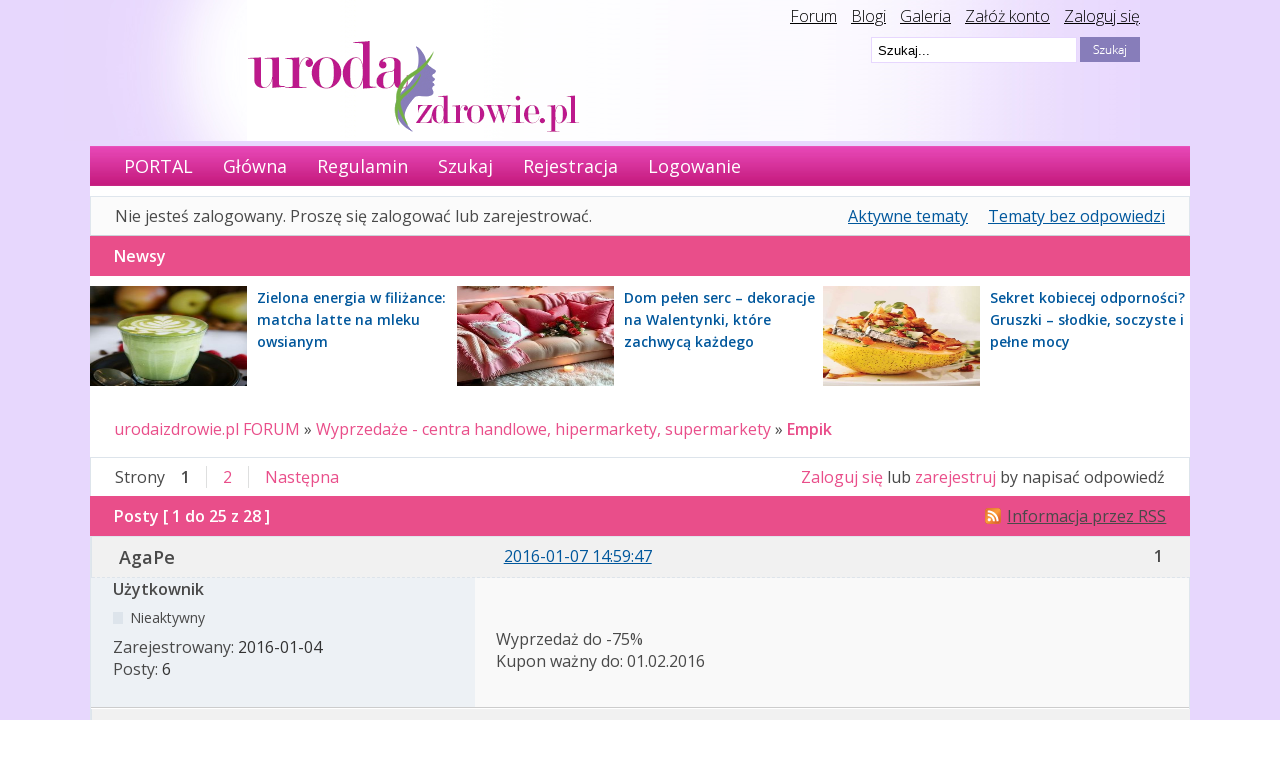

--- FILE ---
content_type: text/html; charset=utf-8
request_url: https://urodaizdrowie.pl/forum/post/103073/
body_size: 8360
content:
<!DOCTYPE html PUBLIC "-//W3C//DTD XHTML 1.0 Strict//EN" "http://www.w3.org/TR/xhtml1/DTD/xhtml1-strict.dtd">

<html xmlns="http://www.w3.org/1999/xhtml" xml:lang="pl" lang="pl" dir="ltr">
      <head>
        <meta http-equiv="Content-Type" content="text/html; charset=utf-8" />
        <meta name="ROBOTS" content="NOINDEX, FOLLOW" />
<title>Empik (Strona 1) - Wyprzedaże - centra handlowe, hipermarkety, supermarkety - urodaizdrowie.pl FORUM</title>
<link rel="alternate" type="application/rss+xml" href="https://urodaizdrowie.pl/forum/feed/rss/topic/2852/" title="RSS" />
<link rel="alternate" type="application/atom+xml" href="https://urodaizdrowie.pl/forum/feed/atom/topic/2852/" title="ATOM" />
<link rel="top" href="https://urodaizdrowie.pl/forum" title="Strona główna" />
<link rel="up" href="https://urodaizdrowie.pl/forum/forum/50/wyprzedaze-centra-handlowe-hipermarkety-supermarkety/" title="Wyprzedaże - centra handlowe, hipermarkety, supermarkety" />
<link rel="last" href="https://urodaizdrowie.pl/forum/topic/2852/empik/page/2/" title="Strona 2" />
<link rel="next" href="https://urodaizdrowie.pl/forum/topic/2852/empik/page/2/" title="Strona 2" />
<link rel="search" href="https://urodaizdrowie.pl/forum/search/" title="Szukaj" />
<link rel="author" href="https://urodaizdrowie.pl/forum/users/" title="Użytkownicy" />
<link rel="stylesheet" type="text/css" media="screen" href="https://urodaizdrowie.pl/forum/style/Oxygen/Oxygen.css" />
<link rel="stylesheet" type="text/css" media="screen" href="https://urodaizdrowie.pl/forum/style/Oxygen/Oxygen_cs.css" />
<!--[if lte IE 6]><link rel="stylesheet" type="text/css" href="https://urodaizdrowie.pl/forum/style/Oxygen/Oxygen_ie6.css" /><![endif]-->
<!--[if IE 7]><link rel="stylesheet" type="text/css" href="https://urodaizdrowie.pl/forum/style/Oxygen/Oxygen_ie7.css" /><![endif]-->
<script type="text/javascript" src="https://urodaizdrowie.pl/forum/include/js/common.js"></script>
<link rel="stylesheet" type="text/css" media="screen" href="https://urodaizdrowie.pl/forum/extensions/pun_bbcode/styles.css" />
<script type="text/javascript" src="https://urodaizdrowie.pl/forum/extensions/pun_bbcode/scripts.js"></script>
    <meta name="viewport" content="width=device-width, initial-scale=1, user-scale=0">

        <!-- Google tag (gtag.js) --> 
        <script async src="https://www.googletagmanager.com/gtag/js?id=G-Q9CK76YJC4"></script> 
        <script> window.dataLayer = window.dataLayer || []; 
            function gtag(){dataLayer.push(arguments);} 
            gtag('js', new Date()); gtag('config', 'G-Q9CK76YJC4'); 
        </script>

        <link href='//fonts.googleapis.com/css?family=Open+Sans:300,300italic,400,600italic,600&subset=latin,latin-ext' rel='stylesheet' type='text/css'>
		<script type="text/javascript" src="/wp-content/themes/default/js/jquery-1.4.2.min.js"></script>
		<script type="text/javascript" src="//urodaizdrowie.pl/forum/include/js/jquery.cycle.js"></script>
		<script type="text/javascript" src="//urodaizdrowie.pl/forum/include/js/slideshow.js"></script>
		<script type="text/javascript">
			$(document).ready(function () {
				$(".widget_social").hover(function () {            
								$(".widget_social").stop(true, false).animate({right:"0"}, "medium");
				}, function ()             {
					$(".widget_social").stop(true, false).animate({right:"-205"}, "medium");
				}, 500);
			});
		</script>

		<style>
			/* glowny div z like box'em */
			#like-box {
				position: fixed;
				z-index: 99;
				top: 150px;  /* jego polozenie od gory */
				left: -284px; /* szerokosc wygenerowanego boxa + 4px obramowania */
				-webkit-transition: left 0.5s ease-out;
				-moz-transition: left 0.5s ease-out;
				-o-transition: left 0.5s ease-out;
				transition: left 0.5s ease-out;
			}

			/* wysuniecie like box'a */
			#like-box:hover {
				left: 0px;
			}

			/* zewnetrzna ramka boxa */
			#like-box .outside {
				position: relative;
				z-index: 1;
				background: #3b5999;
				padding: 2px;
				min-width: 1px;
				float: left;
			}

			/* wewnetrzne tlo boxa */
			#like-box .inside {
				position: relative;
				z-index: 2;
				background: #fff;
			}

			/* pasek z logo FB */
			#like-box .belt {
				position: relative;
				z-index: 0;
				transform: rotate(90deg);
				-webkit-transform: rotate(90deg);
				-moz-transform: rotate(90deg); 
				-o-transform: rotate(90deg); 
				filter: progid:DXImageTransform.Microsoft.BasicImage(rotation=1); 
				float: left;
				width: 100px; 
				height: 40px;
				padding: 7px 0px 0px 20px;
				margin: 50px 0px 0px -55px;
				background: #3b5999;
				color: #fff;
				font-weight: bold;
				font-family: Verdana;
				font-size: 16px;
				-webkit-border-radius: 6px;
				-moz-border-radius: 6px;
				border-radius: 6px;
			}


			body {
				font-family: 'Open Sans', sans-serif;
				font-size: 16px;
				margin: 0 auto;
				background-image: url("/wp-content/themes/default/img/bg.gif");
				background-repeat: repeat-x;
			}
		</style>
        <!-- Google tag (gtag.js) --> 
        <script async src="https://www.googletagmanager.com/gtag/js?id=G-NG7738RLQM"></script> 
        <script> window.dataLayer = window.dataLayer || [];
            function gtag(){dataLayer.push(arguments);} 
            gtag('js', new Date()); 
            gtag('config', 'G-NG7738RLQM'); 
         </script>
		<style>	
		</style>
    </head>
    <body>
        <div id="fb-root"></div>
        <script>(function (d, s, id) {
                var js, fjs = d.getElementsByTagName(s)[0];
                if (d.getElementById(id))
                    return;
                js = d.createElement(s);
                js.id = id;
                js.src = "//connect.facebook.net/pl_PL/all.js#xfbml=1";
                fjs.parentNode.insertBefore(js, fjs);
            }(document, 'script', 'facebook-jssdk'));</script>

      
        <div class="top-bar-wrapper">
            <div class="bg-head-left">
                <img src="/wp-content/themes/default/images/bgheadleft.png">
            </div>
            <div class="bg-head" style="">
                <div class="top-links" style="">
                    <a href="/forum" style="color: #000;">Forum</a>
                    <a href="/blogi" style="color: #000;margin-left:10px;">Blogi</a>
                    <a href="/mojagaleria" style="color: #000;margin-left:10px;">Galeria</a>
                    <a href="/wp-login.php?action=register" style="color: #000;margin-left:10px;">Załóż konto</a>
                    <a href="/wp-login.php" style="color: #000;margin-left:10px;">Zaloguj się</a>
                </div>

                <div class="logo" style="">
                    <a href="/"><img src="/wp-content/themes/default/images/logouroda.png"></a>
                </div>
                <div class="search-bar" style="">
                    <!-- szukaj -->
                    <div style="">
                        <form id="form1" name="form1" method="get" action="/" style="">
                            <input type="hidden" name="s2.x" value="2" />
                            <input type="hidden" name="s2.y" value="2" />
                            <input type="image" name="s2" id="s2" src="/wp-content/themes/default/images/szukaj.png"
                                   style="float:right;" />
                            <input type="text" name="s" value=" Szukaj..."
                                   onfocus="if (this.value == ' Szukaj...'){this.value = '';}"
                                   id="s" style=";float:right;margin-right: 3px;border: 1px solid #e7d7fe;height:22px; width:200px; background-color: #fff;" />
                        </form>
                    </div>

                </div></div></div>

        <div id="brd-wrap" class="brd">
            <div style="background-color:#fff" id="brd-viewtopic" class="brd-page paged-page" >


                 <div id="brd-navlinks" class="gen-content" style="">
                    <ul>
		<li id="navextra1"><a href="/">PORTAL</a></li>
		<li id="navindex"><a href="https://urodaizdrowie.pl/forum/">Główna</a></li>
		<li id="navrules"><a href="https://urodaizdrowie.pl/forum/rules/">Regulamin</a></li>
		<li id="navsearch"><a href="https://urodaizdrowie.pl/forum/search/">Szukaj</a></li>
		<li id="navregister"><a href="https://urodaizdrowie.pl/forum/register/">Rejestracja</a></li>
		<li id="navlogin"><a href="https://urodaizdrowie.pl/forum/login/">Logowanie</a></li>
	</ul>
                    
                </div>

                <div style="margin-top: 10px; text-align: center">
                    <!-- urodahead -->
                <!--    <script async src="//pagead2.googlesyndication.com/pagead/js/adsbygoogle.js"></script>
            <ins class="adsbygoogle"
                 style="display:inline-block;width:970px;height:90px"
                 data-ad-client="ca-pub-0342893146173789"
                 data-ad-slot="6686081576"></ins>
            <script>
            (adsbygoogle = window.adsbygoogle || []).push({});
            </script> -->

                  
                 <style>
            @keyframes slidy-banner {
                        0% { left: 0%; }
                        49% { left: 0%; }
                        50% { left: -100%; }
                        100% { left: -100%; }
              {*          50% { left: -100%; }
                        100% { left: -100%; }*}
                 }

                        #slider-banner {
                            overflow: hidden;
                            margin:0;
                        }
                        #slider-banner figure img {
                             width: 100%;
                            float: left;
                        }
                        #slider-banner figure {
                            position: relative;
                            width: 100%;
                            margin: 0;
                            left: 0;
                            text-align: left;
                            font-size: 0;
{*                            animation: 18s slidy-banner infinite;*}
                        }
                 </style>

                        <div id="slider-banner">
                        <figure>
                     <!--     <div class="slide-1">
                               <a href="https://www.taniahurtownia.pl/zestawy-upominkowe" target="_blank">
                                <img src="./img/baner_koszeprezentowe.jpg" alt="">
                                </a>
                           </div>-->
                           <!-- <div class="slide-1">
                               <a href="https://wycenadomen.eu/nasze-domeny/" target="_blank">
                                <img src="./img/baner_wycenadomen.png" alt="">
                                </a>     
                            </div>-->
                            <!--
                            <div class="slide-1">
                                <a href=" https://orirose.pl/" target="_blank">
                                    <img src="./img/baner_orirose.jpg" alt="">
                                </a>     
                            </div> 
                            -->
                        </figure>

                    </div> 
               


                </div>



                <div id="brd-visit" class="gen-content">
                    <p id="welcome"><span>Nie jesteś zalogowany.</span> <span>Proszę się zalogować lub zarejestrować.</span></p>
                    <p id="visit-links" class="options"><span id="visit-recent" class="first-item"><a href="https://urodaizdrowie.pl/forum/search/recent/" title="Znajdź tematy, które zawierają świeże posty.">Aktywne tematy</a></span> <span id="visit-unanswered"><a href="https://urodaizdrowie.pl/forum/search/unanswered/" title="Znajdź tematy, które nie mają odpowiedzi">Tematy bez odpowiedzi</a></span></p>
                </div>
                <!--<div style="text-align:center; padding:10px">
                
                test_reklama_1
                
                <div style="clear:both; width:100%"></div>
                
                
                </div>-->


                

                <div class="hr"><hr /></div>

                <div id="brd-main">
                    <div class="news_from_uiz" style="display:block;overflow: overlay;"><div class="main-head"><h2 class="hn"><span>Newsy</span></h2></div><div class="news-box"><div style="" class="news-container-sidebar"><div class="news-img-container-sidebar"><a href="https://urodaizdrowie.pl/zielona-energia-w-filizance-matcha-latte-na-mleku-owsianym" target="_blank"><img src="https://urodaizdrowie.pl/wp-content/uploads/2026/01/pexels-det-espejo-259817306-12756666-1.jpg" width="157" height="100" border="0" class="news-img-sidebar" alt="Zielona energia w filiżance: matcha latte na mleku owsianym"></a></div><div  class="news-desc-sidebar"><a href="https://urodaizdrowie.pl/zielona-energia-w-filizance-matcha-latte-na-mleku-owsianym" target="_blank" style="color:#00000; text-decoration:none; font-size: 14px;font-weight: bold; ">Zielona energia w filiżance: matcha latte na mleku owsianym</a></div></div><div style="" class="news-container-sidebar"><div class="news-img-container-sidebar"><a href="https://urodaizdrowie.pl/dom-pelen-serc-dekoracje-na-walentynki-ktore-zachwyca-kazdego" target="_blank"><img src="https://urodaizdrowie.pl/wp-content/uploads/2026/01/walent_11-1.jpg" width="157" height="100" border="0" class="news-img-sidebar" alt="Dom pełen serc – dekoracje na Walentynki, które zachwycą każdego"></a></div><div  class="news-desc-sidebar"><a href="https://urodaizdrowie.pl/dom-pelen-serc-dekoracje-na-walentynki-ktore-zachwyca-kazdego" target="_blank" style="color:#00000; text-decoration:none; font-size: 14px;font-weight: bold; ">Dom pełen serc – dekoracje na Walentynki, które zachwycą każdego</a></div></div><div style="" class="news-container-sidebar"><div class="news-img-container-sidebar"><a href="https://urodaizdrowie.pl/sekret-kobiecej-odpornosci-gruszki-slodkie-soczyste-i-pelne-mocy" target="_blank"><img src="https://urodaizdrowie.pl/wp-content/uploads/2025/09/gruszka_4-1.jpg" width="157" height="100" border="0" class="news-img-sidebar" alt="Sekret kobiecej odporności? Gruszki – słodkie, soczyste i pełne mocy"></a></div><div  class="news-desc-sidebar"><a href="https://urodaizdrowie.pl/sekret-kobiecej-odpornosci-gruszki-slodkie-soczyste-i-pelne-mocy" target="_blank" style="color:#00000; text-decoration:none; font-size: 14px;font-weight: bold; ">Sekret kobiecej odporności? Gruszki – słodkie, soczyste i pełne mocy</a></div></div></div></div><span class="news_empty"></span>
                    <h1 class="main-title"><a class="permalink" href="https://urodaizdrowie.pl/forum/topic/2852/empik/" rel="bookmark" title="Link do tematu">Empik</a> <small>(Strona 1 z 2)</small></h1>

                    <div id="brd-crumbs-top" class="crumbs gen-content">
	<p><span class="crumb crumbfirst"><a href="https://urodaizdrowie.pl/forum/">urodaizdrowie.pl FORUM</a></span> <span class="crumb"><span> »&#160;</span><a href="https://urodaizdrowie.pl/forum/forum/50/wyprzedaze-centra-handlowe-hipermarkety-supermarkety/">Wyprzedaże - centra handlowe, hipermarkety, supermarkety</a></span> <span class="crumb crumblast"><span> »&#160;</span><a href="https://urodaizdrowie.pl/forum/topic/2852/empik/">Empik</a></span> </p>
</div>
                    
                    <div id="brd-pagepost-top" class="main-pagepost gen-content">
	<p class="paging"><span class="pages">Strony</span> <strong class="first-item">1</strong> <a href="https://urodaizdrowie.pl/forum/topic/2852/empik/page/2/">2</a> <a href="https://urodaizdrowie.pl/forum/topic/2852/empik/page/2/">Następna</a></p>
	<p class="posting"><a href="https://urodaizdrowie.pl/forum/login/">Zaloguj się</a> lub <a href="https://urodaizdrowie.pl/forum/register/">zarejestruj</a> by napisać odpowiedź</p>
</div>
                    <div class="main-head">

		<p class="options"><span class="feed first-item"><a class="feed" href="https://urodaizdrowie.pl/forum/feed/rss/topic/2852/">Informacja przez RSS</a></span></p>		<h2 class="hn"><span><span class="item-info">Posty [ 1 do 25 z 28 ]</span></span></h2>
	</div>
	<div id="forum50" class="main-content main-topic">
		<div class="post odd firstpost topicpost">
			<div id="p103073" class="posthead">
				<h3 class="hn post-ident"><span class="post-num">1</span> <span class="post-byline"><span>Temat przez </span><strong>AgaPe</strong></span> <span class="post-link"><a class="permalink" rel="bookmark" title="Link do postu" href="https://urodaizdrowie.pl/forum/post/103073/#p103073">2016-01-07 14:59:47</a></span></h3>
			</div>
			<div class="postbody">
				<div class="post-author">
					<ul class="author-ident">
						<li class="username"><strong>AgaPe</strong></li>
						<li class="usertitle"><span>Użytkownik</span></li>
						<li class="userstatus"><span>Nieaktywny</span></li>
					</ul>
					<ul class="author-info">
						<li><span>Zarejestrowany: <strong>2016-01-04</strong></span></li>
						<li><span>Posty: <strong>6</strong></span></li>
					</ul>
				</div>
				<div class="post-entry">
					<h4 id="pc103073" class="entry-title hn">Temat: Empik</h4>
					<div class="entry-content">
						<p>Wyprzedaż do -75%<br />Kupon ważny do: 01.02.2016</p>
					</div>
				</div>
			</div>
		</div>
		<div class="post even replypost">
			<div id="p103141" class="posthead">
				<h3 class="hn post-ident"><span class="post-num">2</span> <span class="post-byline"><span>Odpowiedź przez </span><strong>lipstiq</strong></span> <span class="post-link"><a class="permalink" rel="bookmark" title="Link do postu" href="https://urodaizdrowie.pl/forum/post/103141/#p103141">2016-01-08 09:56:32</a></span></h3>
			</div>
			<div class="postbody">
				<div class="post-author">
					<ul class="author-ident">
						<li class="username"><strong>lipstiq</strong></li>
						<li class="usertitle"><span>Poznający forum</span></li>
						<li class="userstatus"><span>Nieaktywny</span></li>
					</ul>
					<ul class="author-info">
						<li><span>Zarejestrowany: <strong>2014-12-22</strong></span></li>
						<li><span>Posty: <strong>14</strong></span></li>
					</ul>
				</div>
				<div class="post-entry">
					<h4 id="pc103141" class="entry-title hn">Odp: Empik</h4>
					<div class="entry-content">
						<p>Ostatnio kupiłam tam 3 książki na wyprzedaży, bez kuponu też są spore zniżki, widziałam też promocję na filmy i płyty.</p>
					</div>
				</div>
			</div>
		</div>
	
<!--		<div style="text-align:center; padding:10px">
<center>
<script async src="//pagead2.googlesyndication.com/pagead/js/adsbygoogle.js"></script>
 forum reklama 3 
<ins class="adsbygoogle"
     style="display:inline-block;width:750px;height:100px"
     data-ad-client="ca-pub-0342893146173789"
     data-ad-slot="6614380373"></ins>
<script>
(adsbygoogle = window.adsbygoogle || []).push({});
</script>
</center>			<div style="clear:both; width:100%"></div>
		</div>-->
	
			<div class="post odd replypost">
			<div id="p104524" class="posthead">
				<h3 class="hn post-ident"><span class="post-num">3</span> <span class="post-byline"><span>Odpowiedź przez </span><strong>niechcemisie</strong></span> <span class="post-link"><a class="permalink" rel="bookmark" title="Link do postu" href="https://urodaizdrowie.pl/forum/post/104524/#p104524">2016-01-28 15:23:07</a></span></h3>
			</div>
			<div class="postbody">
				<div class="post-author">
					<ul class="author-ident">
						<li class="useravatar"><img src="https://urodaizdrowie.pl/forum/img/avatars/3098.gif" width="80" height="80" alt="" /></li>
						<li class="username"><strong>niechcemisie</strong></li>
						<li class="usertitle"><span>Guru urodaizdrowie.pl</span></li>
						<li class="userstatus"><span>Nieaktywny</span></li>
					</ul>
					<ul class="author-info">
						<li><span>Zarejestrowany: <strong>2010-04-08</strong></span></li>
						<li><span>Posty: <strong>15,949</strong></span></li>
					</ul>
				</div>
				<div class="post-entry">
					<h4 id="pc104524" class="entry-title hn">Odp: Empik</h4>
					<div class="entry-content">
						<p>Są już może jakieś naprawdę duże obniżki cen kalendarzy na 2016 rok? Bo byłam niedawno i ceny kosmiczne, a chcę kupić jakiś ścienny w promocji. Coś wiecie?</p>
					</div>
				</div>
			</div>
			<div class="postfoot">
				<div class="post-options">
					<p class="post-contacts"><span class="user-url first-item"><a class="external" href="https://www.facebook.com/IwonaMarczewska"><span>niechcemisie's</span> Strona</a></span></p>
				</div>
			</div>
		</div>
		<div class="post even replypost">
			<div id="p105962" class="posthead">
				<h3 class="hn post-ident"><span class="post-num">4</span> <span class="post-byline"><span>Odpowiedź przez </span><strong>rizzoli33</strong></span> <span class="post-link"><a class="permalink" rel="bookmark" title="Link do postu" href="https://urodaizdrowie.pl/forum/post/105962/#p105962">2016-02-19 12:06:12</a></span></h3>
			</div>
			<div class="postbody">
				<div class="post-author">
					<ul class="author-ident">
						<li class="username"><strong>rizzoli33</strong></li>
						<li class="usertitle"><span>Forumator</span></li>
						<li class="userstatus"><span>Nieaktywny</span></li>
					</ul>
					<ul class="author-info">
						<li><span>Zarejestrowany: <strong>2014-07-04</strong></span></li>
						<li><span>Posty: <strong>978</strong></span></li>
					</ul>
				</div>
				<div class="post-entry">
					<h4 id="pc105962" class="entry-title hn">Odp: Empik</h4>
					<div class="entry-content">
						<p>Empik to mój ulubiony sklep, najczęściej kupuję tam książki. Spory mają wybór . Zawsze znajduję tam to, czego szukam.</p>
					</div>
				</div>
			</div>
		</div>
		<div class="post odd replypost">
			<div id="p106344" class="posthead">
				<h3 class="hn post-ident"><span class="post-num">5</span> <span class="post-byline"><span>Odpowiedź przez </span><strong>niechcemisie</strong></span> <span class="post-link"><a class="permalink" rel="bookmark" title="Link do postu" href="https://urodaizdrowie.pl/forum/post/106344/#p106344">2016-02-27 17:40:41</a></span></h3>
			</div>
			<div class="postbody">
				<div class="post-author">
					<ul class="author-ident">
						<li class="useravatar"><img src="https://urodaizdrowie.pl/forum/img/avatars/3098.gif" width="80" height="80" alt="" /></li>
						<li class="username"><strong>niechcemisie</strong></li>
						<li class="usertitle"><span>Guru urodaizdrowie.pl</span></li>
						<li class="userstatus"><span>Nieaktywny</span></li>
					</ul>
					<ul class="author-info">
						<li><span>Zarejestrowany: <strong>2010-04-08</strong></span></li>
						<li><span>Posty: <strong>15,949</strong></span></li>
					</ul>
				</div>
				<div class="post-entry">
					<h4 id="pc106344" class="entry-title hn">Odp: Empik</h4>
					<div class="entry-content">
						<p>Ja w Empiku najczęściej kupuję... elektronikę itp., bo mają taniej niż sieci z agd i rtv <img src="https://urodaizdrowie.pl/forum/img/smilies/big_smile.png" width="15" height="15" alt="big_smile" /></p>
					</div>
				</div>
			</div>
			<div class="postfoot">
				<div class="post-options">
					<p class="post-contacts"><span class="user-url first-item"><a class="external" href="https://www.facebook.com/IwonaMarczewska"><span>niechcemisie's</span> Strona</a></span></p>
				</div>
			</div>
		</div>
		<div class="post even replypost">
			<div id="p117478" class="posthead">
				<h3 class="hn post-ident"><span class="post-num">6</span> <span class="post-byline"><span>Odpowiedź przez </span><strong>niechcemisie</strong></span> <span class="post-link"><a class="permalink" rel="bookmark" title="Link do postu" href="https://urodaizdrowie.pl/forum/post/117478/#p117478">2016-09-13 23:21:52</a></span></h3>
			</div>
			<div class="postbody">
				<div class="post-author">
					<ul class="author-ident">
						<li class="useravatar"><img src="https://urodaizdrowie.pl/forum/img/avatars/3098.gif" width="80" height="80" alt="" /></li>
						<li class="username"><strong>niechcemisie</strong></li>
						<li class="usertitle"><span>Guru urodaizdrowie.pl</span></li>
						<li class="userstatus"><span>Nieaktywny</span></li>
					</ul>
					<ul class="author-info">
						<li><span>Zarejestrowany: <strong>2010-04-08</strong></span></li>
						<li><span>Posty: <strong>15,949</strong></span></li>
					</ul>
				</div>
				<div class="post-entry">
					<h4 id="pc117478" class="entry-title hn">Odp: Empik</h4>
					<div class="entry-content">
						<p>Poza tym zauważyłam, że niektóre ceny w Media Expert są niższe na www <img src="https://urodaizdrowie.pl/forum/img/smilies/hmm.png" width="15" height="15" alt="hmm" /></p>
					</div>
				</div>
			</div>
			<div class="postfoot">
				<div class="post-options">
					<p class="post-contacts"><span class="user-url first-item"><a class="external" href="https://www.facebook.com/IwonaMarczewska"><span>niechcemisie's</span> Strona</a></span></p>
				</div>
			</div>
		</div>
		<div class="post odd replypost">
			<div id="p118216" class="posthead">
				<h3 class="hn post-ident"><span class="post-num">7</span> <span class="post-byline"><span>Odpowiedź przez </span><strong>Cottonina</strong></span> <span class="post-link"><a class="permalink" rel="bookmark" title="Link do postu" href="https://urodaizdrowie.pl/forum/post/118216/#p118216">2016-09-24 16:43:06</a></span></h3>
			</div>
			<div class="postbody">
				<div class="post-author">
					<ul class="author-ident">
						<li class="username"><strong>Cottonina</strong></li>
						<li class="usertitle"><span>Znający forum</span></li>
						<li class="userstatus"><span>Nieaktywny</span></li>
					</ul>
					<ul class="author-info">
						<li><span>Zarejestrowany: <strong>2014-10-30</strong></span></li>
						<li><span>Posty: <strong>76</strong></span></li>
					</ul>
				</div>
				<div class="post-entry">
					<h4 id="pc118216" class="entry-title hn">Odp: Empik</h4>
					<div class="entry-content">
						<p>Właśnie&nbsp; - a odebrać i tak można we sklepie... Ja tak kupiłam niedawno telefon, 3 zł taniej niż w sklepie stacjonarnym.</p>
					</div>
				</div>
			</div>
		</div>
		<div class="post even replypost">
			<div id="p120445" class="posthead">
				<h3 class="hn post-ident"><span class="post-num">8</span> <span class="post-byline"><span>Odpowiedź przez </span><strong>niechcemisie</strong></span> <span class="post-link"><a class="permalink" rel="bookmark" title="Link do postu" href="https://urodaizdrowie.pl/forum/post/120445/#p120445">2016-10-30 19:58:50</a></span></h3>
			</div>
			<div class="postbody">
				<div class="post-author">
					<ul class="author-ident">
						<li class="useravatar"><img src="https://urodaizdrowie.pl/forum/img/avatars/3098.gif" width="80" height="80" alt="" /></li>
						<li class="username"><strong>niechcemisie</strong></li>
						<li class="usertitle"><span>Guru urodaizdrowie.pl</span></li>
						<li class="userstatus"><span>Nieaktywny</span></li>
					</ul>
					<ul class="author-info">
						<li><span>Zarejestrowany: <strong>2010-04-08</strong></span></li>
						<li><span>Posty: <strong>15,949</strong></span></li>
					</ul>
				</div>
				<div class="post-entry">
					<h4 id="pc120445" class="entry-title hn">Odp: Empik</h4>
					<div class="entry-content">
						<p>Faaaajne to! Jeśli rzeczywiście działa (nie czytałam jeszcze regulaminu) to naprawdę mega <img src="https://urodaizdrowie.pl/forum/img/smilies/smile.png" width="15" height="15" alt="smile" /></p>
					</div>
				</div>
			</div>
			<div class="postfoot">
				<div class="post-options">
					<p class="post-contacts"><span class="user-url first-item"><a class="external" href="https://www.facebook.com/IwonaMarczewska"><span>niechcemisie's</span> Strona</a></span></p>
				</div>
			</div>
		</div>
		<div class="post odd replypost">
			<div id="p121517" class="posthead">
				<h3 class="hn post-ident"><span class="post-num">9</span> <span class="post-byline"><span>Odpowiedź przez </span><strong>GeekTea</strong></span> <span class="post-link"><a class="permalink" rel="bookmark" title="Link do postu" href="https://urodaizdrowie.pl/forum/post/121517/#p121517">2016-11-16 20:32:50</a></span></h3>
			</div>
			<div class="postbody">
				<div class="post-author">
					<ul class="author-ident">
						<li class="useravatar"><img src="https://urodaizdrowie.pl/forum/img/avatars/60685.jpg" width="80" height="80" alt="" /></li>
						<li class="username"><strong>GeekTea</strong></li>
						<li class="usertitle"><span>Znający forum</span></li>
						<li class="userstatus"><span>Nieaktywny</span></li>
					</ul>
					<ul class="author-info">
						<li><span>Zarejestrowany: <strong>2016-07-20</strong></span></li>
						<li><span>Posty: <strong>66</strong></span></li>
					</ul>
				</div>
				<div class="post-entry">
					<h4 id="pc121517" class="entry-title hn">Odp: Empik</h4>
					<div class="entry-content">
						<p>@karolcia666 - a wiesz też że umiemy czytać i nie musisz wklejać tego samego linku tysiąąąc razy?</p>
					</div>
				</div>
			</div>
		</div>
		<div class="post even replypost">
			<div id="p138666" class="posthead">
				<h3 class="hn post-ident"><span class="post-num">10</span> <span class="post-byline"><span>Odpowiedź przez </span><strong>mikee888</strong></span> <span class="post-link"><a class="permalink" rel="bookmark" title="Link do postu" href="https://urodaizdrowie.pl/forum/post/138666/#p138666">2017-10-04 15:18:51</a></span></h3>
			</div>
			<div class="postbody">
				<div class="post-author">
					<ul class="author-ident">
						<li class="username"><strong>mikee888</strong></li>
						<li class="usertitle"><span>Poznający forum</span></li>
						<li class="userstatus"><span>Nieaktywny</span></li>
					</ul>
					<ul class="author-info">
						<li><span>Zarejestrowany: <strong>2017-04-14</strong></span></li>
						<li><span>Posty: <strong>43</strong></span></li>
					</ul>
				</div>
				<div class="post-entry">
					<h4 id="pc138666" class="entry-title hn">Odp: Empik</h4>
					<div class="entry-content">
						<p>W empiku często są bardzo ciekawe zniżki, Można kupić coś bardzo tanio. Dlatego warto na bieżąco śledzić promocje.</p>
					</div>
				</div>
			</div>
		</div>
		<div class="post odd replypost">
			<div id="p138955" class="posthead">
				<h3 class="hn post-ident"><span class="post-num">11</span> <span class="post-byline"><span>Odpowiedź przez </span><strong>new_paker</strong></span> <span class="post-link"><a class="permalink" rel="bookmark" title="Link do postu" href="https://urodaizdrowie.pl/forum/post/138955/#p138955">2017-10-12 11:31:41</a></span></h3>
			</div>
			<div class="postbody">
				<div class="post-author">
					<ul class="author-ident">
						<li class="username"><strong>new_paker</strong></li>
						<li class="usertitle"><span>Użytkownik</span></li>
						<li class="userstatus"><span>Nieaktywny</span></li>
					</ul>
					<ul class="author-info">
						<li><span>Zarejestrowany: <strong>2017-10-03</strong></span></li>
						<li><span>Posty: <strong>5</strong></span></li>
					</ul>
				</div>
				<div class="post-entry">
					<h4 id="pc138955" class="entry-title hn">Odp: Empik</h4>
					<div class="entry-content">
						<p>Myślę, że z całą pewnością przydadzą mi się te porady <img src="https://urodaizdrowie.pl/forum/img/smilies/smile.png" width="15" height="15" alt="smile" /> Dzięki wielkie <img src="https://urodaizdrowie.pl/forum/img/smilies/smile.png" width="15" height="15" alt="smile" /></p>
					</div>
				</div>
			</div>
		</div>
		<div class="post even replypost">
			<div id="p140299" class="posthead">
				<h3 class="hn post-ident"><span class="post-num">12</span> <span class="post-byline"><span>Odpowiedź przez </span><strong>vauka</strong></span> <span class="post-link"><a class="permalink" rel="bookmark" title="Link do postu" href="https://urodaizdrowie.pl/forum/post/140299/#p140299">2017-12-09 18:04:00</a></span></h3>
			</div>
			<div class="postbody">
				<div class="post-author">
					<ul class="author-ident">
						<li class="username"><strong>vauka</strong></li>
						<li class="usertitle"><span>Użytkownik</span></li>
						<li class="userstatus"><span>Nieaktywny</span></li>
					</ul>
					<ul class="author-info">
						<li><span>Zarejestrowany: <strong>2017-12-05</strong></span></li>
						<li><span>Posty: <strong>5</strong></span></li>
					</ul>
				</div>
				<div class="post-entry">
					<h4 id="pc140299" class="entry-title hn">Odp: Empik</h4>
					<div class="entry-content">
						<p>A może lepiej zostawić ten temat jakiemuś specjaliście? Moim zdaniem bardzo często bardzo dobrze się to sprawdza <img src="https://urodaizdrowie.pl/forum/img/smilies/smile.png" width="15" height="15" alt="smile" /></p>
					</div>
				</div>
			</div>
		</div>
		<div class="post odd replypost">
			<div id="p140331" class="posthead">
				<h3 class="hn post-ident"><span class="post-num">13</span> <span class="post-byline"><span>Odpowiedź przez </span><strong>karolinkamarzec</strong></span> <span class="post-link"><a class="permalink" rel="bookmark" title="Link do postu" href="https://urodaizdrowie.pl/forum/post/140331/#p140331">2017-12-11 17:28:43</a></span></h3>
			</div>
			<div class="postbody">
				<div class="post-author">
					<ul class="author-ident">
						<li class="username"><strong>karolinkamarzec</strong></li>
						<li class="usertitle"><span>Znający forum</span></li>
						<li class="userstatus"><span>Nieaktywny</span></li>
					</ul>
					<ul class="author-info">
						<li><span>Zarejestrowany: <strong>2016-06-15</strong></span></li>
						<li><span>Posty: <strong>92</strong></span></li>
					</ul>
				</div>
				<div class="post-entry">
					<h4 id="pc140331" class="entry-title hn">Odp: Empik</h4>
					<div class="entry-content">
						<p>Jakiemu specjaliście? Przecież tu są podawane promocje w Empiku <img src="https://urodaizdrowie.pl/forum/img/smilies/wink.png" width="15" height="15" alt="wink" /></p>
					</div>
				</div>
			</div>
		</div>
		<div class="post even replypost">
			<div id="p140345" class="posthead">
				<h3 class="hn post-ident"><span class="post-num">14</span> <span class="post-byline"><span>Odpowiedź przez </span><strong>NatkaNN</strong></span> <span class="post-link"><a class="permalink" rel="bookmark" title="Link do postu" href="https://urodaizdrowie.pl/forum/post/140345/#p140345">2017-12-13 12:01:28</a></span></h3>
			</div>
			<div class="postbody">
				<div class="post-author">
					<ul class="author-ident">
						<li class="username"><strong>NatkaNN</strong></li>
						<li class="usertitle"><span>Poznający forum</span></li>
						<li class="userstatus"><span>Nieaktywny</span></li>
					</ul>
					<ul class="author-info">
						<li><span>Zarejestrowany: <strong>2017-11-11</strong></span></li>
						<li><span>Posty: <strong>23</strong></span></li>
					</ul>
				</div>
				<div class="post-entry">
					<h4 id="pc140345" class="entry-title hn">Odp: Empik</h4>
					<div class="entry-content">
						<p>Są jakieś sensowne promocje w Empiku teraz?</p>
					</div>
				</div>
			</div>
			<div class="postfoot">
				<div class="post-options">
					<p class="post-contacts"><span class="user-url first-item"><a class="external" href="https://nox-nails.pl/"><span>NatkaNN's</span> Strona</a></span></p>
				</div>
			</div>
		</div>
		<div class="post odd replypost">
			<div id="p140358" class="posthead">
				<h3 class="hn post-ident"><span class="post-num">15</span> <span class="post-byline"><span>Odpowiedź przez </span><strong>Zima</strong></span> <span class="post-link"><a class="permalink" rel="bookmark" title="Link do postu" href="https://urodaizdrowie.pl/forum/post/140358/#p140358">2017-12-13 21:01:11</a></span></h3>
			</div>
			<div class="postbody">
				<div class="post-author">
					<ul class="author-ident">
						<li class="username"><strong>Zima</strong></li>
						<li class="usertitle"><span>Użytkownik</span></li>
						<li class="userstatus"><span>Nieaktywny</span></li>
					</ul>
					<ul class="author-info">
						<li><span>Zarejestrowany: <strong>2017-12-13</strong></span></li>
						<li><span>Posty: <strong>2</strong></span></li>
					</ul>
				</div>
				<div class="post-entry">
					<h4 id="pc140358" class="entry-title hn">Odp: Empik</h4>
					<div class="entry-content">
						<p>nic nie widziałam ;/</p>
					</div>
				</div>
			</div>
		</div>
		<div class="post even replypost">
			<div id="p142543" class="posthead">
				<h3 class="hn post-ident"><span class="post-num">16</span> <span class="post-byline"><span>Odpowiedź przez </span><strong>niechcemisie</strong></span> <span class="post-link"><a class="permalink" rel="bookmark" title="Link do postu" href="https://urodaizdrowie.pl/forum/post/142543/#p142543">2018-04-23 17:05:21</a></span></h3>
			</div>
			<div class="postbody">
				<div class="post-author">
					<ul class="author-ident">
						<li class="useravatar"><img src="https://urodaizdrowie.pl/forum/img/avatars/3098.gif" width="80" height="80" alt="" /></li>
						<li class="username"><strong>niechcemisie</strong></li>
						<li class="usertitle"><span>Guru urodaizdrowie.pl</span></li>
						<li class="userstatus"><span>Nieaktywny</span></li>
					</ul>
					<ul class="author-info">
						<li><span>Zarejestrowany: <strong>2010-04-08</strong></span></li>
						<li><span>Posty: <strong>15,949</strong></span></li>
					</ul>
				</div>
				<div class="post-entry">
					<h4 id="pc142543" class="entry-title hn">Odp: Empik</h4>
					<div class="entry-content">
						<p>Nie wiem dlaczego, ale w moim Empiku nie da się upolować nic ciekawego. Koleżanka pokazuje mi zdjęcia paragonów i rzeczy, które kupuje w jednym ze śląskich Empików i tam są szalone wyprzedaże, a u mnie ledwie jedna półka, na której jakoś nigdy nic trafić nie mogę.</p>
					</div>
				</div>
			</div>
			<div class="postfoot">
				<div class="post-options">
					<p class="post-contacts"><span class="user-url first-item"><a class="external" href="https://www.facebook.com/IwonaMarczewska"><span>niechcemisie's</span> Strona</a></span></p>
				</div>
			</div>
		</div>
		<div class="post odd replypost">
			<div id="p142762" class="posthead">
				<h3 class="hn post-ident"><span class="post-num">17</span> <span class="post-byline"><span>Odpowiedź przez </span><strong>travgold</strong></span> <span class="post-link"><a class="permalink" rel="bookmark" title="Link do postu" href="https://urodaizdrowie.pl/forum/post/142762/#p142762">2018-05-15 18:29:47</a></span></h3>
			</div>
			<div class="postbody">
				<div class="post-author">
					<ul class="author-ident">
						<li class="username"><strong>travgold</strong></li>
						<li class="usertitle"><span>Użytkownik</span></li>
						<li class="userstatus"><span>Nieaktywny</span></li>
					</ul>
					<ul class="author-info">
						<li><span>Zarejestrowany: <strong>2018-05-11</strong></span></li>
						<li><span>Posty: <strong>5</strong></span></li>
					</ul>
				</div>
				<div class="post-entry">
					<h4 id="pc142762" class="entry-title hn">Odp: Empik</h4>
					<div class="entry-content">
						<p>Super, dzięki wielkie za ciekawe porady w tym obszarze tematycznym. Z całą pewnością przyda mi się to.</p>
					</div>
				</div>
			</div>
		</div>
		<div class="post even replypost">
			<div id="p142778" class="posthead">
				<h3 class="hn post-ident"><span class="post-num">18</span> <span class="post-byline"><span>Odpowiedź przez </span><strong>kasiakre12345</strong></span> <span class="post-link"><a class="permalink" rel="bookmark" title="Link do postu" href="https://urodaizdrowie.pl/forum/post/142778/#p142778">2018-05-16 11:45:07</a></span></h3>
			</div>
			<div class="postbody">
				<div class="post-author">
					<ul class="author-ident">
						<li class="username"><strong>kasiakre12345</strong></li>
						<li class="usertitle"><span>Użytkownik</span></li>
						<li class="userstatus"><span>Nieaktywny</span></li>
					</ul>
					<ul class="author-info">
						<li><span>Zarejestrowany: <strong>2018-05-16</strong></span></li>
						<li><span>Posty: <strong>2</strong></span></li>
					</ul>
				</div>
				<div class="post-entry">
					<h4 id="pc142778" class="entry-title hn">Odp: Empik</h4>
					<div class="entry-content">
						<p>U mnie w empiku niestety też ostatnio słabo z promocjami i fajnymi gadżetami. Jeszcze kilka lat temu kupowałam na zniżkach -90%, teraz już tego nie organizują?</p>
					</div>
				</div>
			</div>
			<div class="postfoot">
				<div class="post-options">
					<p class="post-contacts"><span class="user-url first-item"><a class="external" href="http://ujeb.se/8zRKc"><span>kasiakre12345's</span> Strona</a></span></p>
				</div>
			</div>
		</div>
		<div class="post odd replypost">
			<div id="p143190" class="posthead">
				<h3 class="hn post-ident"><span class="post-num">19</span> <span class="post-byline"><span>Odpowiedź przez </span><strong>zazdra</strong></span> <span class="post-link"><a class="permalink" rel="bookmark" title="Link do postu" href="https://urodaizdrowie.pl/forum/post/143190/#p143190">2018-06-27 12:28:53</a></span></h3>
			</div>
			<div class="postbody">
				<div class="post-author">
					<ul class="author-ident">
						<li class="useravatar"><img src="https://urodaizdrowie.pl/forum/img/avatars/65484.jpg" width="50" height="50" alt="" /></li>
						<li class="username"><strong>zazdra</strong></li>
						<li class="usertitle"><span>Użytkownik</span></li>
						<li class="userstatus"><span>Nieaktywny</span></li>
					</ul>
					<ul class="author-info">
						<li><span>Zarejestrowany: <strong>2018-06-21</strong></span></li>
						<li><span>Posty: <strong>5</strong></span></li>
					</ul>
				</div>
				<div class="post-entry">
					<h4 id="pc143190" class="entry-title hn">Odp: Empik</h4>
					<div class="entry-content">
						<p>Bardzo przydatne są te porady <img src="https://urodaizdrowie.pl/forum/img/smilies/smile.png" width="15" height="15" alt="smile" /> Dzięki wielkie <img src="https://urodaizdrowie.pl/forum/img/smilies/wink.png" width="15" height="15" alt="wink" /> Z całą pewnością z nich skorzystam <img src="https://urodaizdrowie.pl/forum/img/smilies/smile.png" width="15" height="15" alt="smile" /></p>
					</div>
				</div>
			</div>
		</div>
		<div class="post even replypost">
			<div id="p143233" class="posthead">
				<h3 class="hn post-ident"><span class="post-num">20</span> <span class="post-byline"><span>Odpowiedź przez </span><strong>Diabela</strong></span> <span class="post-link"><a class="permalink" rel="bookmark" title="Link do postu" href="https://urodaizdrowie.pl/forum/post/143233/#p143233">2018-06-29 23:02:07</a></span></h3>
			</div>
			<div class="postbody">
				<div class="post-author">
					<ul class="author-ident">
						<li class="username"><strong>Diabela</strong></li>
						<li class="usertitle"><span>Wyjadacz ;-)</span></li>
						<li class="userstatus"><span>Nieaktywny</span></li>
					</ul>
					<ul class="author-info">
						<li><span>Zarejestrowany: <strong>2014-05-30</strong></span></li>
						<li><span>Posty: <strong>763</strong></span></li>
					</ul>
				</div>
				<div class="post-entry">
					<h4 id="pc143233" class="entry-title hn">Odp: Empik</h4>
					<div class="entry-content">
						<p>A opłaca się zakładać ich kartę ??</p>
					</div>
				</div>
			</div>
		</div>
		<div class="post odd replypost">
			<div id="p143288" class="posthead">
				<h3 class="hn post-ident"><span class="post-num">21</span> <span class="post-byline"><span>Odpowiedź przez </span><strong>szminka25</strong></span> <span class="post-link"><a class="permalink" rel="bookmark" title="Link do postu" href="https://urodaizdrowie.pl/forum/post/143288/#p143288">2018-07-05 22:46:15</a></span></h3>
			</div>
			<div class="postbody">
				<div class="post-author">
					<ul class="author-ident">
						<li class="username"><strong>szminka25</strong></li>
						<li class="usertitle"><span>Użytkownik</span></li>
						<li class="userstatus"><span>Nieaktywny</span></li>
					</ul>
					<ul class="author-info">
						<li><span>Zarejestrowany: <strong>2018-07-05</strong></span></li>
						<li><span>Posty: <strong>2</strong></span></li>
					</ul>
				</div>
				<div class="post-entry">
					<h4 id="pc143288" class="entry-title hn">Odp: Empik</h4>
					<div class="entry-content">
						<p>kolega ma kartę i poleca. Też się zastanawiam nad założeniem</p>
					</div>
				</div>
			</div>
		</div>
		<div class="post even replypost">
			<div id="p143492" class="posthead">
				<h3 class="hn post-ident"><span class="post-num">22</span> <span class="post-byline"><span>Odpowiedź przez </span><strong>pepper10</strong></span> <span class="post-link"><a class="permalink" rel="bookmark" title="Link do postu" href="https://urodaizdrowie.pl/forum/post/143492/#p143492">2018-07-27 16:19:13</a></span></h3>
			</div>
			<div class="postbody">
				<div class="post-author">
					<ul class="author-ident">
						<li class="useravatar"><img src="https://urodaizdrowie.pl/forum/img/avatars/65600.jpg" width="80" height="50" alt="" /></li>
						<li class="username"><strong>pepper10</strong></li>
						<li class="usertitle"><span>Użytkownik</span></li>
						<li class="userstatus"><span>Nieaktywny</span></li>
					</ul>
					<ul class="author-info">
						<li><span>Zarejestrowany: <strong>2018-07-26</strong></span></li>
						<li><span>Posty: <strong>5</strong></span></li>
					</ul>
				</div>
				<div class="post-entry">
					<h4 id="pc143492" class="entry-title hn">Odp: Empik</h4>
					<div class="entry-content">
						<p>Dzięki wielkie za interesujące porady. Z całą pewnością przydadzą mi się i z nich skorzystam.</p>
					</div>
				</div>
			</div>
		</div>
		<div class="post odd replypost">
			<div id="p149193" class="posthead">
				<h3 class="hn post-ident"><span class="post-num">23</span> <span class="post-byline"><span>Odpowiedź przez </span><strong>gulbiq</strong></span> <span class="post-link"><a class="permalink" rel="bookmark" title="Link do postu" href="https://urodaizdrowie.pl/forum/post/149193/#p149193">2020-04-03 14:30:28</a></span></h3>
			</div>
			<div class="postbody">
				<div class="post-author">
					<ul class="author-ident">
						<li class="username"><strong>gulbiq</strong></li>
						<li class="usertitle"><span>Użytkownik</span></li>
						<li class="userstatus"><span>Nieaktywny</span></li>
					</ul>
					<ul class="author-info">
						<li><span>Zarejestrowany: <strong>2014-12-10</strong></span></li>
						<li><span>Posty: <strong>8</strong></span></li>
					</ul>
				</div>
				<div class="post-entry">
					<h4 id="pc149193" class="entry-title hn">Odp: Empik</h4>
					<div class="entry-content">
						<p>W ich sklepie online warto sprawdzić ofertę, teraz dużo książek i płyt w obniżonych cenach!</p>
					</div>
				</div>
			</div>
		</div>
		<div class="post even replypost">
			<div id="p151850" class="posthead">
				<h3 class="hn post-ident"><span class="post-num">24</span> <span class="post-byline"><span>Odpowiedź przez </span><strong>wishka</strong></span> <span class="post-link"><a class="permalink" rel="bookmark" title="Link do postu" href="https://urodaizdrowie.pl/forum/post/151850/#p151850">2020-12-01 14:56:31</a></span></h3>
			</div>
			<div class="postbody">
				<div class="post-author">
					<ul class="author-ident">
						<li class="username"><strong>wishka</strong></li>
						<li class="usertitle"><span>Poznający forum</span></li>
						<li class="userstatus"><span>Nieaktywny</span></li>
					</ul>
					<ul class="author-info">
						<li><span>Zarejestrowany: <strong>2020-12-01</strong></span></li>
						<li><span>Posty: <strong>18</strong></span></li>
					</ul>
				</div>
				<div class="post-entry">
					<h4 id="pc151850" class="entry-title hn">Odp: Empik</h4>
					<div class="entry-content">
						<p>Obnizki na empiku to nie sa obnizki tylko zrownanie cen z innymi sklepami, bo normalnie maja zwykle zauwazalnie drozej <img src="https://urodaizdrowie.pl/forum/img/smilies/tongue.png" width="15" height="15" alt="tongue" /></p>
					</div>
				</div>
			</div>
		</div>
		<div class="post odd lastpost replypost">
			<div id="p152423" class="posthead">
				<h3 class="hn post-ident"><span class="post-num">25</span> <span class="post-byline"><span>Odpowiedź przez </span><strong>niechcemisie</strong></span> <span class="post-link"><a class="permalink" rel="bookmark" title="Link do postu" href="https://urodaizdrowie.pl/forum/post/152423/#p152423">2021-03-10 17:01:28</a></span></h3>
			</div>
			<div class="postbody">
				<div class="post-author">
					<ul class="author-ident">
						<li class="useravatar"><img src="https://urodaizdrowie.pl/forum/img/avatars/3098.gif" width="80" height="80" alt="" /></li>
						<li class="username"><strong>niechcemisie</strong></li>
						<li class="usertitle"><span>Guru urodaizdrowie.pl</span></li>
						<li class="userstatus"><span>Nieaktywny</span></li>
					</ul>
					<ul class="author-info">
						<li><span>Zarejestrowany: <strong>2010-04-08</strong></span></li>
						<li><span>Posty: <strong>15,949</strong></span></li>
					</ul>
				</div>
				<div class="post-entry">
					<h4 id="pc152423" class="entry-title hn">Odp: Empik</h4>
					<div class="entry-content">
						<p>Ha! To prawda. Czasami podczas wyprzedaży można faktycznie coś upolować, ale te zwykłe obniżki to nic wielkiego niestety.</p>
					</div>
				</div>
			</div>
			<div class="postfoot">
				<div class="post-options">
					<p class="post-contacts"><span class="user-url first-item"><a class="external" href="https://www.facebook.com/IwonaMarczewska"><span>niechcemisie's</span> Strona</a></span></p>
				</div>
			</div>
		</div>
	</div>

	<div class="main-foot">
		<h2 class="hn"><span><span class="item-info">Posty [ 1 do 25 z 28 ]</span></span></h2>
	</div>
                    <div id="brd-pagepost-end" class="main-pagepost gen-content">
	<p class="paging"><span class="pages">Strony</span> <strong class="first-item">1</strong> <a href="https://urodaizdrowie.pl/forum/topic/2852/empik/page/2/">2</a> <a href="https://urodaizdrowie.pl/forum/topic/2852/empik/page/2/">Następna</a></p>
	<p class="posting"><a href="https://urodaizdrowie.pl/forum/login/">Zaloguj się</a> lub <a href="https://urodaizdrowie.pl/forum/register/">zarejestruj</a> by napisać odpowiedź</p>
</div>
                    <div id="brd-crumbs-end" class="crumbs gen-content">
	<p><span class="crumb crumbfirst"><a href="https://urodaizdrowie.pl/forum/">urodaizdrowie.pl FORUM</a></span> <span class="crumb"><span> »&#160;</span><a href="https://urodaizdrowie.pl/forum/forum/50/wyprzedaze-centra-handlowe-hipermarkety-supermarkety/">Wyprzedaże - centra handlowe, hipermarkety, supermarkety</a></span> <span class="crumb crumblast"><span> »&#160;</span><a href="https://urodaizdrowie.pl/forum/topic/2852/empik/">Empik</a></span> </p>
</div>
                </div>
                <!-- forum_qpost -->

                <div style="text-align:center; padding:10px">



          <!--        <div><center>
                            <script async src="//pagead2.googlesyndication.com/pagead/js/adsbygoogle.js"></script>
                            <!-- reklama forum 2 -->
                           <!--   <ins class="adsbygoogle"
                                 style="display:inline-block;width:750px;height:100px"
                                 data-ad-client="ca-pub-0342893146173789"
                                 data-ad-slot="5137647176"></ins>
                            <script>
                            (adsbygoogle = window.adsbygoogle || []).push({});
                            </script></center>
                    </div>-->

                    <div style="clear:both; width:100%"></div>

                    <!-- forum_info -->

                    <div class="hr"><hr /></div>

                    <div id="brd-about" class="gen-content" style="text-align:center">
                        Copyright &copy; 2013 urodaizdrowie.pl
                    </div>

                    <!-- forum_debug -->

                </div>
            </div>

            <div id="like-box">
                <div class="outside">
                    <div class="inside">
                        <div class="fb-like-box" data-href="https://www.facebook.com/pages/urodaizdrowiepl/184725011449" data-width="280" data-height="400" data-colorscheme="light" data-show-faces="true" data-header="false" data-stream="false" data-show-border="true"></div>
                    </div>
                </div>
                <div class="belt">facebook</div>
            </div>
    <script defer src="https://static.cloudflareinsights.com/beacon.min.js/vcd15cbe7772f49c399c6a5babf22c1241717689176015" integrity="sha512-ZpsOmlRQV6y907TI0dKBHq9Md29nnaEIPlkf84rnaERnq6zvWvPUqr2ft8M1aS28oN72PdrCzSjY4U6VaAw1EQ==" data-cf-beacon='{"version":"2024.11.0","token":"cd2e1eca237d4649a51f69b2a6a87ec2","r":1,"server_timing":{"name":{"cfCacheStatus":true,"cfEdge":true,"cfExtPri":true,"cfL4":true,"cfOrigin":true,"cfSpeedBrain":true},"location_startswith":null}}' crossorigin="anonymous"></script>
</body>
</html>